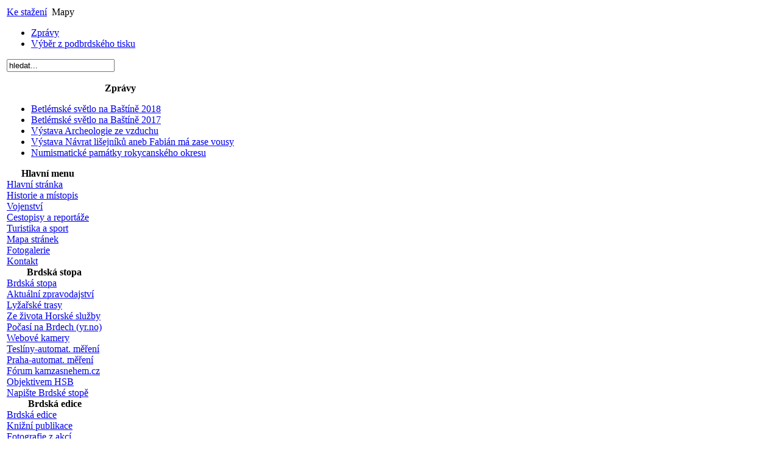

--- FILE ---
content_type: text/html; charset=utf-8
request_url: https://www.brdskelisty.cz/ke-stazeni/mapy.html?dir=asc&order=date
body_size: 7599
content:
<!DOCTYPE html PUBLIC "-//W3C//DTD XHTML 1.0 Transitional//EN" "http://www.w3.org/TR/xhtml1/DTD/xhtml1-transitional.dtd">
<html xmlns="http://www.w3.org/1999/xhtml" xml:lang="cs-cz" lang="cs-cz" dir="ltr" >
<head>
<!-- Google tag (gtag.js) -->
<script async src="https://www.googletagmanager.com/gtag/js?id=G-ZD7X5CZ130"></script>
<script>
  window.dataLayer = window.dataLayer || [];
  function gtag(){dataLayer.push(arguments);}
  gtag('js', new Date());

  gtag('config', 'G-ZD7X5CZ130');
</script>

  <base href="https://www.brdskelisty.cz/ke-stazeni/mapy.html" />
  <meta http-equiv="content-type" content="text/html; charset=utf-8" />
  <meta name="robots" content="index, follow" />
  <meta name="keywords" content="mapy" />
  <meta name="description" content="Portál zabývající se Brdy z pohledu historie, místopisu, vojenství a turistiky" />
  
  <title>Ke stažení - Mapy</title>
  <link href="/templates/rhuk_solarflare_ii_gray_wide/favicon.ico" rel="shortcut icon" type="image/x-icon" />
  <link rel="stylesheet" href="/media/system/css/modal.css" type="text/css" />
  <script type="text/javascript" src="http://www.brdskelisty.cz/components/com_jdownloads/jdownloads.js"></script>
  <script type="text/javascript" src="http://www.brdskelisty.cz/components/com_jdownloads/rating/js/ajaxvote.js"></script>
  <script type="text/javascript" src="http://www.brdskelisty.cz/components/com_jdownloads/lightbox/lightbox.js"></script>
  <script type="text/javascript" src="/media/system/js/mootools.js"></script>
  <script type="text/javascript" src="/media/system/js/modal.js"></script>
  <script type="text/javascript">

		window.addEvent('domready', function() {

			SqueezeBox.initialize({});

			$$('a.modal').each(function(el) {
				el.addEvent('click', function(e) {
					new Event(e).stop();
					SqueezeBox.fromElement(el);
				});
			});
		});
  </script>
  <link href="http://www.brdskelisty.cz/components/com_jdownloads/lightbox/lightbox.css" rel="stylesheet" type="text/css"/>
  <script type="text/javascript">var live_site = "http://www.brdskelisty.cz/";</script>
  <script type="text/javascript">
    function openWindow (url) {
        fenster = window.open(url, "_blank", "width=550, height=480, STATUS=YES, DIRECTORIES=NO, MENUBAR=NO, SCROLLBARS=YES, RESIZABLE=NO");
        fenster.focus();
        }
    </script>
  <link href="http://www.brdskelisty.cz/components/com_jdownloads/jdownloads_fe.css" rel="stylesheet" type="text/css"/>
  <link href="http://www.brdskelisty.cz/components/com_jdownloads/rating/css/ajaxvote.css" rel="stylesheet" type="text/css" media="screen"/>

<!-- Main stylesheet -->
<link rel="stylesheet" type="text/css" href="/templates/rhuk_solarflare_ii_gray_wide/css/template_css.css" />


<link rel="stylesheet" type="text/css" href="/plugins/editors/jckeditor/typography/typography.php"/></head>
<body>

<div align="center">
	<table id="contain">
		<tr>
			<td class="outline">
		  		<div id="pathway_outer">
		  		  <div id="pathway_inner">
		    			<div id="pathway_text">
		    			<span class="breadcrumbs pathway">
<a href="/ke-stazeni.html" class="pathway">Ke stažení</a> <img src="/templates/rhuk_solarflare_ii_gray_wide/images/arrow.png" alt=""  /> Mapy</span>
 
		    			</div>
		    			<div id="buttons">
							<table cellpadding="0" cellspacing="0" class="moduletable">
			<tr>
			<td>
				<ul id="mainlevel-nav"><li><a href="/zpravy/" class="mainlevel-nav" >Zprávy</a></li><li><a href="/vyber-z-podbrdskeho-tisku.html" class="mainlevel-nav" >Výběr z podbrdského tisku</a></li></ul>			</td>
		</tr>
		</table>
	
		    		    </div>
		    		</div>
		  		</div>
		  		<div id="search_outer">
		  		  <div id="search_inner">
		  		  	<table cellpadding="0" cellspacing="0" class="moduletable">
			<tr>
			<td>
				<form action="index.php" method="post">
	<div class="search">
		<input name="searchword" id="mod_search_searchword" maxlength="20" alt="Hledat" class="inputbox" type="text" size="20" value="hledat..."  onblur="if(this.value=='') this.value='hledat...';" onfocus="if(this.value=='hledat...') this.value='';" />	</div>
	<input type="hidden" name="task"   value="search" />
	<input type="hidden" name="option" value="com_search" />
	<input type="hidden" name="Itemid" value="62" />
</form>			</td>
		</tr>
		</table>
	
		  		  </div>
		  		</div>
		  		<div class="clr"></div>
		  		<div id="header_outer">
		  			<div id="header">
		  			&nbsp;
		  			</div>
		  			<div id="top_outer">
					    <div id="top_inner">
		    					      					<table cellpadding="0" cellspacing="0" class="moduletable">
			<tr>
			<th valign="top">
				Zprávy			</th>
		</tr>
			<tr>
			<td>
				<ul class="latestnews">
	<li class="latestnews">
		<a href="/zpravy/betlemske-svetlo-na-bastine-2018.html" class="latestnews">
			Betlémské světlo na Baštíně 2018</a>
	</li>
	<li class="latestnews">
		<a href="/zpravy/betlemske-svetlo-na-bastine-2017.html" class="latestnews">
			Betlémské světlo na Baštíně 2017</a>
	</li>
	<li class="latestnews">
		<a href="/zpravy/vystava-archeologie-ze-vzduchu.html" class="latestnews">
			Výstava Archeologie ze vzduchu</a>
	</li>
	<li class="latestnews">
		<a href="/zpravy/vystava-navrat-lisejniku-aneb-fabian-ma-zase-vousy.html" class="latestnews">
			Výstava Návrat lišejníků aneb Fabián má zase vousy</a>
	</li>
	<li class="latestnews">
		<a href="/zpravy/numismaticke-pamatky-rokycanskeho-okresu.html" class="latestnews">
			Numismatické památky rokycanského okresu</a>
	</li>
</ul>			</td>
		</tr>
		</table>
	
		      		    		      		
					     </div>
		    	  </div>
		  		</div>
		  		<div id="left_outer">
		  			<div id="left_inner">
		  				<table cellpadding="0" cellspacing="0" class="moduletable">
			<tr>
			<th valign="top">
				Hlavní menu			</th>
		</tr>
			<tr>
			<td>
				
<table width="100%" border="0" cellpadding="0" cellspacing="0">
<tr ><td><a href="/" class="mainlevel" >Hlavní stránka</a></td></tr>
<tr ><td><a href="/historie-a-mistopis/" class="mainlevel" >Historie a místopis</a></td></tr>
<tr ><td><a href="/vojenstvi/" class="mainlevel" >Vojenství</a></td></tr>
<tr ><td><a href="/cestopisy-a-reportaze/" class="mainlevel" >Cestopisy a reportáže</a></td></tr>
<tr ><td><a href="/turistika-a-sport/" class="mainlevel" >Turistika a sport</a></td></tr>
<tr ><td><a href="/mapa-stranek-1.html" class="mainlevel" >Mapa stránek</a></td></tr>
<tr ><td><a href="/fotogalerie.html" class="mainlevel" >Fotogalerie</a></td></tr>
<tr ><td><a href="/kontakt/pavel-wunsch.html" class="mainlevel" >Kontakt</a></td></tr>
</table>			</td>
		</tr>
		</table>
		<table cellpadding="0" cellspacing="0" class="moduletable">
			<tr>
			<th valign="top">
				Brdská stopa			</th>
		</tr>
			<tr>
			<td>
				
<table width="100%" border="0" cellpadding="0" cellspacing="0">
<tr ><td><a href="/brdska-stopa.html" class="mainlevel" >Brdská stopa</a></td></tr>
<tr ><td><a href="/aktualni-zpravodajstvi/" class="mainlevel" >Aktuální zpravodajství</a></td></tr>
<tr ><td><a href="/lyzarske-trasy/" class="mainlevel" >Lyžařské trasy</a></td></tr>
<tr ><td><a href="/ze-zivota-hsb/" class="mainlevel" >Ze života Horské služby</a></td></tr>
<tr ><td><a href="https://www.yr.no/en/forecast/daily-table/2-3078774/Czech%20Republic/Central%20Bohemia/Brdy" class="mainlevel" >Počasí na Brdech (yr.no)</a></td></tr>
<tr ><td><a href="/webove-kamery.html" class="mainlevel" >Webové kamery</a></td></tr>
<tr ><td><a href="/automaticke-mereni-snehu-na-teslinech.html" class="mainlevel" >Teslíny-automat. měření</a></td></tr>
<tr ><td><a href="/automaticke-mereni-snehu-na-praze.html" class="mainlevel" >Praha-automat. měření</a></td></tr>
<tr ><td><a href="http://www.kamzasnehem.cz/bezky/praha/brdy-hrebeny" class="mainlevel" >Fórum kamzasnehem.cz</a></td></tr>
<tr ><td><a href="/objektivem-hsb/brdska-stopa.html" class="mainlevel" >Objektivem HSB</a></td></tr>
<tr ><td><a href="/napiste-brdske-stope/brdska-stopa.html" class="mainlevel" >Napište Brdské stopě</a></td></tr>
</table>			</td>
		</tr>
		</table>
		<table cellpadding="0" cellspacing="0" class="moduletable">
			<tr>
			<th valign="top">
				Brdská edice			</th>
		</tr>
			<tr>
			<td>
				
<table width="100%" border="0" cellpadding="0" cellspacing="0">
<tr ><td><a href="/brdska-edice.html" class="mainlevel" >Brdská edice</a></td></tr>
<tr ><td><a href="/knizni-publikace/" class="mainlevel" >Knižní publikace</a></td></tr>
<tr ><td><a href="/fotografie-z-akci/brdska-edice.html" class="mainlevel" >Fotografie z akcí</a></td></tr>
<tr ><td><a href="/stare-brdske-pohlednice/stare-brdske-pohlednice.html" class="mainlevel" >Staré brdské pohlednice</a></td></tr>
<tr ><td><a href="/kontakt-na-br.-edici-o.s/brdska-edice.html" class="mainlevel" >Kontakt na Br. edici, o.s.</a></td></tr>
</table>			</td>
		</tr>
		</table>
		<table cellpadding="0" cellspacing="0" class="moduletable">
			<tr>
			<th valign="top">
				Zdroje			</th>
		</tr>
			<tr>
			<td>
				
<table width="100%" border="0" cellpadding="0" cellspacing="0">
<tr ><td><a href="/ke-stazeni.html" class="mainlevel" id="active_menu">Ke stažení</a></td></tr>
<tr ><td><a href="/odkazy.html" class="mainlevel" >Odkazy</a></td></tr>
</table>			</td>
		</tr>
		</table>
		<table cellpadding="0" cellspacing="0" class="moduletable">
			<tr>
			<th valign="top">
				Toplist			</th>
		</tr>
			<tr>
			<td>
				<p style="text-align: center;"><a href="http://www.toplist.cz/" target="_top"><img src="http://toplist.cz/count.asp?id=1296019&amp;logo=mc" border="0" alt="TOPlist" width="88" height="60" /></a></p>			</td>
		</tr>
		</table>
	
		  			</div>
		  		</div>
		  		<div id="content_outer">
		   			<div id="content_inner">
		   					  			<table class="content_table">
					
                    	<tr valign="top">
							<td class="width99">
								<table class="content_table">
								
																<tr>
									<td colspan="0" class="body_outer">
				  					 <div class="componentheading">
	Ke stažení</div>
<table class="jd_top_navi" style="border-bottom: 1px solid #cccccc;" width="100%">
	<tbody>
		<tr border="0px" valign="top">
			<td style="padding:5px;">
				<a href="/ke-stazeni.html"><img src="http://www.brdskelisty.cz/components/com_jdownloads/images/home_fe.png" width="32" height="32" border="0" alt="" /></a> <a href="/ke-stazeni.html">Hlavní stránka</a></td>
			<td style="padding:5px;">
				<a href="/ke-stazeni/vyhledavani.html"><img src="http://www.brdskelisty.cz/components/com_jdownloads/images/search.png" width="32" height="32" border="0" alt="" /></a> <a href="/ke-stazeni/vyhledavani.html">Vyhledávání</a></td>
			<td style="padding:5px;">
				<a href="/ke-stazeni/nahrat-soubor.html"><img src="http://www.brdskelisty.cz/components/com_jdownloads/images/upload.png" width="32" height="32" border="0" alt="" /></a> <a href="/ke-stazeni/nahrat-soubor.html">Nahrát soubor</a></td>
			<td style="padding:5px;">
				<a href="/ke-stazeni.html"><img src="http://www.brdskelisty.cz/components/com_jdownloads/images/upper.png" width="32" height="32" border="0" alt="" /></a> <a href="/ke-stazeni.html">Nahoru</a></td>
			<td align="right" style="padding:5px;" valign="bottom">
				<form name="go_cat" id="go_cat" action="" method="post"><select name="cat_list" id="cat_list" class="inputbox" size="1" onchange="gocat('/ke-stazeni.html','null,null,/ke-stazeni/tapety-na-plochu.html,/ke-stazeni/mapy.html,/ke-stazeni/gps-data.html,/ke-stazeni/texty-a-publikace.html')"><option value="0" >- Vybrat kategorii -</option><option value="6" >Texty a publikace</option><option value="4"  selected="selected">Mapy</option><option value="3" >Tapety na plochu</option><option value="5" >GPS data</option></select></form></td>
		</tr>
	</tbody>
</table><p>  V t&eacute;to sekci se budou postupně objevovat dokumenty, data či fotografie, kter&eacute; jsou využiteln&eacute; jednak pro &quot;brdoznalce&quot; jako podklad k aktivn&iacute;m činnostem, a pak tak&eacute; prostě pro v&scaron;echny zvědavce - pro zaj&iacute;mavost a pro potěchu.  </p>   <p >  Časem&nbsp; možn&aacute; vznikne cosi jako &quot;knihovnička prim&aacute;rn&iacute;ch zdrojů&quot;, zat&iacute;m v&scaron;ak zůstaneme skromně při zemi, využ&iacute;vaj&iacute;ce jednoduch&eacute; n&iacute;že uveden&eacute; rozčleněn&iacute;.   </p>   <p>  Možn&aacute;, že m&aacute;te doma dokumenty, kresby (ať už technick&eacute;ho nebo uměleck&eacute;ho r&aacute;zu) či třeba mapy, kter&eacute; by se hodily pr&aacute;vě sem. Uv&iacute;t&aacute;me v&scaron;echny hodnotn&eacute; př&iacute;spěvky, přičemž je v&scaron;ak třeba db&aacute;t na jednu věc - pokud se nejedn&aacute; o v&yacute;sledek vlastn&iacute; tvorby, je možn&eacute; uveřejnit pouze to, co dovol&iacute; autorsk&yacute; z&aacute;kon. Maxim&aacute;lně zjednodu&scaron;en&yacute; v&yacute;tah z něj:autorsk&aacute; pr&aacute;va u n&aacute;s trvaj&iacute; 70 let od smrti autora v př&iacute;padě d&iacute;la individu&aacute;ln&iacute;ho a 70 let od vyd&aacute;n&iacute; d&iacute;la v př&iacute;padě d&iacute;la kolektivn&iacute;ho. Jak si povšimnete, ne všechny níže vystavené soubory tuto poměrně přísnou restrikci splňují. Ovšem i ta "nejmladší" data jsou stará již přes 50 let a vycházíme z pragmatického postoje, že se jejich autorská práva, vzhledem k nulovému komerčnímu potenciálu, jen těžko stanou tématem. Pokud by k tomuto přesto došlo, nechť dotčené strany prosím kontaktují redakci.  </p>   <p style="color: #009933" >  V&scaron;echny dokumenty v t&eacute;to sekci jsou volně k dispozici pro nekomerčn&iacute; použit&iacute;, nen&iacute;-li v&yacute;slovně uvedeno jinak. V př&iacute;padě veřejn&eacute;ho použit&iacute; n&aacute;s potě&scaron;&iacute;, uvedete-li odkaz na zdroj, tedy na str&aacute;nky www.brdskelisty.cz, eventu&aacute;lně jin&yacute; v těch př&iacute;padech, kde sami uv&aacute;d&iacute;me jin&yacute; zdroj n&aacute;mi převzat&yacute;ch materi&aacute;lů.   </p> <table class="jd_cat_subheader" width="100%">
	<tbody>
		<tr>
			<td valign="top" width="60%">
				<b>Kategorie: Mapy</b></td>
			<td colspan="2" valign="top" width="40%">
				<div class="jd_page_nav" style="text-align:right">
					 </div>
			</td>
		</tr>
		<tr>
			<td align="left" valign="top" width="60%">
				</td>
			<td colspan="2" valign="top" width="40%">
				<div class="jd_sort_order" style="text-align:right">
					Řazení: <a href="/ke-stazeni/mapy.html?dir=asc&amp;order=default">Výchozí</a> | <a href="/ke-stazeni/mapy.html?dir=asc&amp;order=name">Titulek</a> | Datum | <a href="/ke-stazeni/mapy.html?dir=asc&amp;order=hits">Stažení</a> |  <a href="/ke-stazeni/mapy.html?dir=desc&amp;order=date">[Sestupně</a>]</div>
			</td>
		</tr>
	</tbody>
</table>

<table width="100%" style="border-bottom: 1px solid #cccccc;">
  <tr valign="top" border="0px">
    <td width="75%" style="padding:5px;"><img src="http://www.brdskelisty.cz/images/jdownloads/catimages/folder.png" align="top" width="32" height="32" border="0" alt="" /> <b>Mapy</b></td>
    <td width="15%" style="padding:5px; text-align:right"></td>
    <td width="10%" style="padding:5px; text-align:right">Souborů: 9</td>
  </tr>
  <tr valign="top" border="0px">
    <td colspan="3" width="100%" style="padding:5px;"><p>Mapy, které alespoň zčásti pokrývají oblast Brd. Samozřejmě se jedná o mapy historické (či volně šiřitelné)</p></td>
  </tr>
</table>


<table border="0" cellspacing="2" cellpadding="5" width="100%" style=" background: #ffffff;">

</table>
<p>
	</p>
<div style="background-color:#EFEFEF; padding:6px;">
	Dostupné soubory:</div>
<p>
	</p>
<table style="padding:3px; background-color:#F5F5F5;" width="100%">
	<tbody>
		<tr>
			<td width="80%">
				<a href="/ke-stazeni/mapy/vvp-jince-125000-1956-stav-1953/details.html"><img src="http://www.brdskelisty.cz/images/jdownloads/fileimages/jpeg.png" align="top" width="32" height="32" border="0" alt="" /> </a> <a href="/ke-stazeni/mapy/vvp-jince-125000-1956-stav-1953/details.html">VVP Jince 1:25000 1956 (stav 1953)</a>    </td>
			<td width="10%">
				<p align="center">
					&nbsp;</p>
			</td>
			<td width="10%">
				<p align="center">
					<a target="_blank" href="/ke-stazeni/mapy/vvp-jince-125000-1956-stav-1953/download.html" title="Stáhnout" class="jd_download_url"><img src="http://www.brdskelisty.cz/images/jdownloads/downloadimages/download2.png" align="middle" border="0" alt="Stáhnout" title="Stáhnout" /><br />Stáhnout</a></p>
			</td>
		</tr>
	</tbody>
</table>
<table style="padding:3px;" width="100%">
	<tbody>
		<tr>
			<td align="left" colspan="3" valign="top" width="70%">
				<a href="http://www.brdskelisty.cz/images/jdownloads/screenshots/jince_1956_25000_m.jpg" rel="lightbox"> <img src="http://www.brdskelisty.cz/images/jdownloads/screenshots/thumbnails/jince_1956_25000_m.jpg" style="float: right; margin: 0px 10px;" /></a><p>Ve své době tajná velmi detailní (1:25000) mapa Středních Brd, zachycující stav krajiny právě v průběhu likvidace brdských vesnic.</p>
<p>Ač vydána v roce 1956, zachycuje stav s roku 1953. Tyto a další údaje byly obsaženy na okraji mapy, odříznutém kvůli úpravě mapového listu pro praktické použití v terénu (které na mapě bohužel zanechalo své stopy).</p><br />
				<br />
				</td>
			<td valign="top" width="10%">
				Datum<br />
				Velikost<br />
				Stažení</td>
			<td valign="top" width="10%">
				06.04.2012 23:09:18<br />
				17.64 MB<br />
				3333</td>
		</tr>
	</tbody>
</table><p>
	</p>
<table style="padding:3px; background-color:#F5F5F5;" width="100%">
	<tbody>
		<tr>
			<td width="80%">
				<a href="/ke-stazeni/mapy/vvp-brdy-175000-1947/details.html"><img src="http://www.brdskelisty.cz/images/jdownloads/fileimages/jpg.png" align="top" width="32" height="32" border="0" alt="" /> </a> <a href="/ke-stazeni/mapy/vvp-brdy-175000-1947/details.html">VVP Brdy 1:75000 1947</a>    </td>
			<td width="10%">
				<p align="center">
					&nbsp;</p>
			</td>
			<td width="10%">
				<p align="center">
					<a target="_blank" href="/ke-stazeni/mapy/vvp-brdy-175000-1947/download.html" title="Stáhnout" class="jd_download_url"><img src="http://www.brdskelisty.cz/images/jdownloads/downloadimages/download2.png" align="middle" border="0" alt="Stáhnout" title="Stáhnout" /><br />Stáhnout</a></p>
			</td>
		</tr>
	</tbody>
</table>
<table style="padding:3px;" width="100%">
	<tbody>
		<tr>
			<td align="left" colspan="3" valign="top" width="70%">
				<a href="http://www.brdskelisty.cz/images/jdownloads/screenshots/vvp_brdy_1947_75000_m.jpg" rel="lightbox"> <img src="http://www.brdskelisty.cz/images/jdownloads/screenshots/thumbnails/vvp_brdy_1947_75000_m.jpg" style="float: right; margin: 0px 10px;" /></a><p>"Území výcvikového tábora v Brdech" z roku 1947, vycházející z prvorepublikových map 1:75000, s vyznačenou hranicí výcvikového prostoru.</p><br />
				<br />
				</td>
			<td valign="top" width="10%">
				Datum<br />
				Velikost<br />
				Stažení</td>
			<td valign="top" width="10%">
				07.04.2012 08:11:11<br />
				9.8 MB<br />
				2200</td>
		</tr>
	</tbody>
</table><p>
	</p>
<table style="padding:3px; background-color:#F5F5F5;" width="100%">
	<tbody>
		<tr>
			<td width="80%">
				<a href="/ke-stazeni/mapy/politicky-okres-pribram-1100000/details.html"><img src="http://www.brdskelisty.cz/images/jdownloads/fileimages/jpg.png" align="top" width="32" height="32" border="0" alt="" /> </a> <a href="/ke-stazeni/mapy/politicky-okres-pribram-1100000/details.html">Politický okres Příbram 1:100000</a>    </td>
			<td width="10%">
				<p align="center">
					&nbsp;</p>
			</td>
			<td width="10%">
				<p align="center">
					<a target="_blank" href="/ke-stazeni/mapy/politicky-okres-pribram-1100000/download.html" title="Stáhnout" class="jd_download_url"><img src="http://www.brdskelisty.cz/images/jdownloads/downloadimages/download2.png" align="middle" border="0" alt="Stáhnout" title="Stáhnout" /><br />Stáhnout</a></p>
			</td>
		</tr>
	</tbody>
</table>
<table style="padding:3px;" width="100%">
	<tbody>
		<tr>
			<td align="left" colspan="3" valign="top" width="70%">
				<a href="http://www.brdskelisty.cz/images/jdownloads/screenshots/pribram_vil_100000_m.jpg" rel="lightbox"> <img src="http://www.brdskelisty.cz/images/jdownloads/screenshots/thumbnails/pribram_vil_100000_m.jpg" style="float: right; margin: 0px 10px;" /></a><p>Vilímkovy mapy politických okresů  byly jednou ze sérií map bez    výškopisu, vydávaných během 1. republiky. Díky kladu listů rozdílnému     od klasických speciálek 1 : 75 000 (viz. srovnání s předcházející  mapou)   máme na jednom listu zachycenu většinu Hřebenů a téměř polovinu    Středních Brd.</p>
<p>Měřítko 1 : 100 000 je sice na hranici turistického  užití, ale mapa   obsahuje překvapivě hodně místních názvů, včetně těch  již   pozapomenutých.</p>
<p>Nepodařilo se zjistit rok vydání, ale určitým  vodítkem je to, že   Střední Brdy na této mapě nenesou známky existence  vojenského prostoru,   ani dopadových ploch.</p><br />
				<br />
				</td>
			<td valign="top" width="10%">
				Datum<br />
				Velikost<br />
				Stažení</td>
			<td valign="top" width="10%">
				07.04.2012 08:20:00<br />
				14.11 MB<br />
				1539</td>
		</tr>
	</tbody>
</table><p>
	</p>
<table style="padding:3px; background-color:#F5F5F5;" width="100%">
	<tbody>
		<tr>
			<td width="80%">
				<a href="/ke-stazeni/mapy/dobrissko-150000/details.html"><img src="http://www.brdskelisty.cz/images/jdownloads/fileimages/jpg.png" align="top" width="32" height="32" border="0" alt="" /> </a> <a href="/ke-stazeni/mapy/dobrissko-150000/details.html">Dobříšsko 1:50000</a>    </td>
			<td width="10%">
				<p align="center">
					&nbsp;</p>
			</td>
			<td width="10%">
				<p align="center">
					<a target="_blank" href="/ke-stazeni/mapy/dobrissko-150000/download.html" title="Stáhnout" class="jd_download_url"><img src="http://www.brdskelisty.cz/images/jdownloads/downloadimages/download2.png" align="middle" border="0" alt="Stáhnout" title="Stáhnout" /><br />Stáhnout</a></p>
			</td>
		</tr>
	</tbody>
</table>
<table style="padding:3px;" width="100%">
	<tbody>
		<tr>
			<td align="left" colspan="3" valign="top" width="70%">
				<a href="http://www.brdskelisty.cz/images/jdownloads/screenshots/dobrissko_dudik_50000_m.jpg" rel="lightbox"> <img src="http://www.brdskelisty.cz/images/jdownloads/screenshots/thumbnails/dobrissko_dudik_50000_m.jpg" style="float: right; margin: 0px 10px;" /></a><p>Tato mapa nepatří samozřejmě mezi ty staré, k dispozici ji však dal  sám její autor. Díky laskavosti Ing. Petra Dudíka je možné si mapu  Dobříšska v měřítku 1 : 50 000 stáhnout a používat pro nekomerční účely.  Jak sám název napovídá, pokrývá hlavní, dalo by se říci prostřední,  část Hřebenů.</p>
<p><em>Petrovi Dudíkovi mnohokrát děkujeme.  Použijete-li mapu kdekoliv veřejně, nezapomeňte prosím uvést jejího  autora, za úsilí vynaložené na podobné dílo si to rozhodně zaslouží.</em></p><br />
				<br />
				</td>
			<td valign="top" width="10%">
				Datum<br />
				Velikost<br />
				Stažení</td>
			<td valign="top" width="10%">
				07.04.2012 08:32:02<br />
				15.29 MB<br />
				1890</td>
		</tr>
	</tbody>
</table><p>
	</p>
<table style="padding:3px; background-color:#F5F5F5;" width="100%">
	<tbody>
		<tr>
			<td width="80%">
				<a href="/ke-stazeni/mapy/pribram-175000-1943/details.html"><img src="http://www.brdskelisty.cz/images/jdownloads/fileimages/jpg.png" align="top" width="32" height="32" border="0" alt="" /> </a> <a href="/ke-stazeni/mapy/pribram-175000-1943/details.html">Příbram 1:75000 1943</a>    </td>
			<td width="10%">
				<p align="center">
					&nbsp;</p>
			</td>
			<td width="10%">
				<p align="center">
					<a target="_blank" href="/ke-stazeni/mapy/pribram-175000-1943/download.html" title="Stáhnout" class="jd_download_url"><img src="http://www.brdskelisty.cz/images/jdownloads/downloadimages/download2.png" align="middle" border="0" alt="Stáhnout" title="Stáhnout" /><br />Stáhnout</a></p>
			</td>
		</tr>
	</tbody>
</table>
<table style="padding:3px;" width="100%">
	<tbody>
		<tr>
			<td align="left" colspan="3" valign="top" width="70%">
				<a href="http://www.brdskelisty.cz/images/jdownloads/screenshots/pribram_1943_75000_m.jpg" rel="lightbox"> <img src="http://www.brdskelisty.cz/images/jdownloads/screenshots/thumbnails/pribram_1943_75000_m.jpg" style="float: right; margin: 0px 10px;" /></a><p>Vydal Landesvermessungsamt Böhmen und Mähren v roce 1943</p>
<p>Měřítko 1 : 75 000</p>
<p>Protektorátní  mapa příbramského okresu, evidentně navazující na analogické  prvorepublikové mapy (na mapě uváděno 24. vydání). Zajímavý je  bezpochyby přetisk s názvy sídel v němčině.</p><br />
				<br />
				</td>
			<td valign="top" width="10%">
				Datum<br />
				Velikost<br />
				Stažení</td>
			<td valign="top" width="10%">
				07.04.2012 17:39:50<br />
				13.8 MB<br />
				3376</td>
		</tr>
	</tbody>
</table><p>
	</p>
<table style="padding:3px; background-color:#F5F5F5;" width="100%">
	<tbody>
		<tr>
			<td width="80%">
				<a href="/ke-stazeni/mapy/voj.-specialka-m-33-76-c-rokycansko-150000-1952/details.html"><img src="http://www.brdskelisty.cz/images/jdownloads/fileimages/jpg.png" align="top" width="32" height="32" border="0" alt="" /> </a> <a href="/ke-stazeni/mapy/voj.-specialka-m-33-76-c-rokycansko-150000-1952/details.html">Voj. speciálka M-33-76-C (Rokycansko) 1:50000 1952</a>    </td>
			<td width="10%">
				<p align="center">
					&nbsp;</p>
			</td>
			<td width="10%">
				<p align="center">
					<a target="_blank" href="/ke-stazeni/mapy/voj.-specialka-m-33-76-c-rokycansko-150000-1952/download.html" title="Stáhnout" class="jd_download_url"><img src="http://www.brdskelisty.cz/images/jdownloads/downloadimages/download2.png" align="middle" border="0" alt="Stáhnout" title="Stáhnout" /><br />Stáhnout</a></p>
			</td>
		</tr>
	</tbody>
</table>
<table style="padding:3px;" width="100%">
	<tbody>
		<tr>
			<td align="left" colspan="3" valign="top" width="70%">
				<a href="http://www.brdskelisty.cz/images/jdownloads/screenshots/m-33-76-c_1952_50000_m.jpg" rel="lightbox"> <img src="http://www.brdskelisty.cz/images/jdownloads/screenshots/thumbnails/m-33-76-c_1952_50000_m.jpg" style="float: right; margin: 0px 10px;" /></a><p>Vojenská speciálka 1:50000 z roku 1952. Zachycuje čtverec M-33-76-C,  což představuje Rokycansko, včetně Trhoně a části Středních Brd.</p>
<p>Vzhledem k roku vydání na této i několika dalších navazujících mapách ještě najdeme středobrdské vesnice, jejichž osud se naplnil právě v roce 1952. Pro srovnání, na rovněž vojenské mapě z roku 1953 je již část intravilánu vesnic zanesena jako "rozvaliny".</p>
<p>Lze předpokládat že na tomto mapovém základě (voj. topo 50) byly později postaveny turistické mapy KČST/KČT 1:50000</p><br />
				<br />
				</td>
			<td valign="top" width="10%">
				Datum<br />
				Velikost<br />
				Stažení</td>
			<td valign="top" width="10%">
				08.04.2012 00:12:47<br />
				7.15 MB<br />
				1704</td>
		</tr>
	</tbody>
</table><p>
	</p>
<table style="padding:3px; background-color:#F5F5F5;" width="100%">
	<tbody>
		<tr>
			<td width="80%">
				<a href="/ke-stazeni/mapy/voj.-specialka-m-33-76-d-str.-brdy-150000-1952/details.html"><img src="http://www.brdskelisty.cz/images/jdownloads/fileimages/jpg.png" align="top" width="32" height="32" border="0" alt="" /> </a> <a href="/ke-stazeni/mapy/voj.-specialka-m-33-76-d-str.-brdy-150000-1952/details.html">Voj. speciálka M-33-76-D (Stř. Brdy) 1:50000 1952</a>    </td>
			<td width="10%">
				<p align="center">
					&nbsp;</p>
			</td>
			<td width="10%">
				<p align="center">
					<a target="_blank" href="/ke-stazeni/mapy/voj.-specialka-m-33-76-d-str.-brdy-150000-1952/download.html" title="Stáhnout" class="jd_download_url"><img src="http://www.brdskelisty.cz/images/jdownloads/downloadimages/download2.png" align="middle" border="0" alt="Stáhnout" title="Stáhnout" /><br />Stáhnout</a></p>
			</td>
		</tr>
	</tbody>
</table>
<table style="padding:3px;" width="100%">
	<tbody>
		<tr>
			<td align="left" colspan="3" valign="top" width="70%">
				<a href="http://www.brdskelisty.cz/images/jdownloads/screenshots/m-33-76-d_1952_50000_m.jpg" rel="lightbox"> <img src="http://www.brdskelisty.cz/images/jdownloads/screenshots/thumbnails/m-33-76-d_1952_50000_m.jpg" style="float: right; margin: 0px 10px;" /></a><p>Vojenská speciálka - čtverec M-33-76-D</p><br />
				<br />
				</td>
			<td valign="top" width="10%">
				Datum<br />
				Velikost<br />
				Stažení</td>
			<td valign="top" width="10%">
				08.04.2012 00:14:30<br />
				7.91 MB<br />
				2191</td>
		</tr>
	</tbody>
</table><p>
	</p>
<table style="padding:3px; background-color:#F5F5F5;" width="100%">
	<tbody>
		<tr>
			<td width="80%">
				<a href="/ke-stazeni/mapy/voj.-specialka-m-33-88-b-rozmitalsko-150000-1952/details.html"><img src="http://www.brdskelisty.cz/images/jdownloads/fileimages/jpg.png" align="top" width="32" height="32" border="0" alt="" /> </a> <a href="/ke-stazeni/mapy/voj.-specialka-m-33-88-b-rozmitalsko-150000-1952/details.html">Voj. speciálka M-33-88-B (Rožmitálsko) 1:50000 1952</a>    </td>
			<td width="10%">
				<p align="center">
					&nbsp;</p>
			</td>
			<td width="10%">
				<p align="center">
					<a target="_blank" href="/ke-stazeni/mapy/voj.-specialka-m-33-88-b-rozmitalsko-150000-1952/download.html" title="Stáhnout" class="jd_download_url"><img src="http://www.brdskelisty.cz/images/jdownloads/downloadimages/download2.png" align="middle" border="0" alt="Stáhnout" title="Stáhnout" /><br />Stáhnout</a></p>
			</td>
		</tr>
	</tbody>
</table>
<table style="padding:3px;" width="100%">
	<tbody>
		<tr>
			<td align="left" colspan="3" valign="top" width="70%">
				<a href="http://www.brdskelisty.cz/images/jdownloads/screenshots/m-33-88-b_1952_50000_m.jpg" rel="lightbox"> <img src="http://www.brdskelisty.cz/images/jdownloads/screenshots/thumbnails/m-33-88-b_1952_50000_m.jpg" style="float: right; margin: 0px 10px;" /></a><p>Vojenská speciálka - čtverec M-33-88-B</p><br />
				<br />
				</td>
			<td valign="top" width="10%">
				Datum<br />
				Velikost<br />
				Stažení</td>
			<td valign="top" width="10%">
				08.04.2012 00:16:20<br />
				7.45 MB<br />
				1607</td>
		</tr>
	</tbody>
</table><p>
	</p>
<table style="padding:3px; background-color:#F5F5F5;" width="100%">
	<tbody>
		<tr>
			<td width="80%">
				<a href="/ke-stazeni/mapy/voj.-specialka-m-33-77-c-pribram-dobris-150000-1952/details.html"><img src="http://www.brdskelisty.cz/images/jdownloads/fileimages/jpg.png" align="top" width="32" height="32" border="0" alt="" /> </a> <a href="/ke-stazeni/mapy/voj.-specialka-m-33-77-c-pribram-dobris-150000-1952/details.html">Voj. speciálka M-33-77-C (Příbram - Dobříš) 1:50000 1952</a>    </td>
			<td width="10%">
				<p align="center">
					&nbsp;</p>
			</td>
			<td width="10%">
				<p align="center">
					<a target="_blank" href="/ke-stazeni/mapy/voj.-specialka-m-33-77-c-pribram-dobris-150000-1952/download.html" title="Stáhnout" class="jd_download_url"><img src="http://www.brdskelisty.cz/images/jdownloads/downloadimages/download2.png" align="middle" border="0" alt="Stáhnout" title="Stáhnout" /><br />Stáhnout</a></p>
			</td>
		</tr>
	</tbody>
</table>
<table style="padding:3px;" width="100%">
	<tbody>
		<tr>
			<td align="left" colspan="3" valign="top" width="70%">
				<a href="http://www.brdskelisty.cz/images/jdownloads/screenshots/m-33-77-c_1952_50000_m.jpg" rel="lightbox"> <img src="http://www.brdskelisty.cz/images/jdownloads/screenshots/thumbnails/m-33-77-c_1952_50000_m.jpg" style="float: right; margin: 0px 10px;" /></a><p>Vojenská speciálka - čtverec M-33-77-C</p><br />
				<br />
				</td>
			<td valign="top" width="10%">
				Datum<br />
				Velikost<br />
				Stažení</td>
			<td valign="top" width="10%">
				08.04.2012 00:18:00<br />
				7.65 MB<br />
				1695</td>
		</tr>
	</tbody>
</table>
<input type="hidden" name="boxchecked" value=""/> 
<div style="text-align:right"></div><input type="hidden" name="catid" value="4"/><input type="hidden" name="bd517aab5301f830fdbfee1d0ff48756" value="1" /></form><script type="text/javascript" src="http://www.brdskelisty.cz/includes/js/overlib_mini.js"></script><table align="right" class="jd_footer" width="100%">
	<tbody>
		<tr>
			<td valign="top" width="100%">
				<div class="jd_page_nav" style="text-align:right">
					</div>
			</td>
		</tr>
	</tbody>
</table>
<div class="back_button" style="text-align:left">
	<a href="javascript:history.go(-1)">Zpět</a></div><div style="text-align:center" class="jd_footer"><a href="http://www.jDownloads.com" target="_blank" title="www.jDownloads.com">Powered&nbsp;by&nbsp;jDownloads</a><br />1.8.4</div>
									</td>
								</tr>


					



								</table>
							</td>
																	
						</tr>
						</table>
		  		</div>
		  	</div>
		  </td>
	  </tr>
  </table>
</div>
<div class="credits" align="center">
<p>
	Pokud nen&iacute; uvedeno jinak, podl&eacute;h&aacute; obsah těchto str&aacute;nek licenci <a href="http://creativecommons.org/licenses/by-nc/3.0/cz/" rel="license">Creative Commons Uveďte autora-Neuž&iacute;vejte komerčně 3.0 Česk&aacute; republika</a></p>
</div>

<!-- SolarFlare II template original design by rhuk, updated for use with Joomla! 1.5 by HarryB -->
</body>
</html>